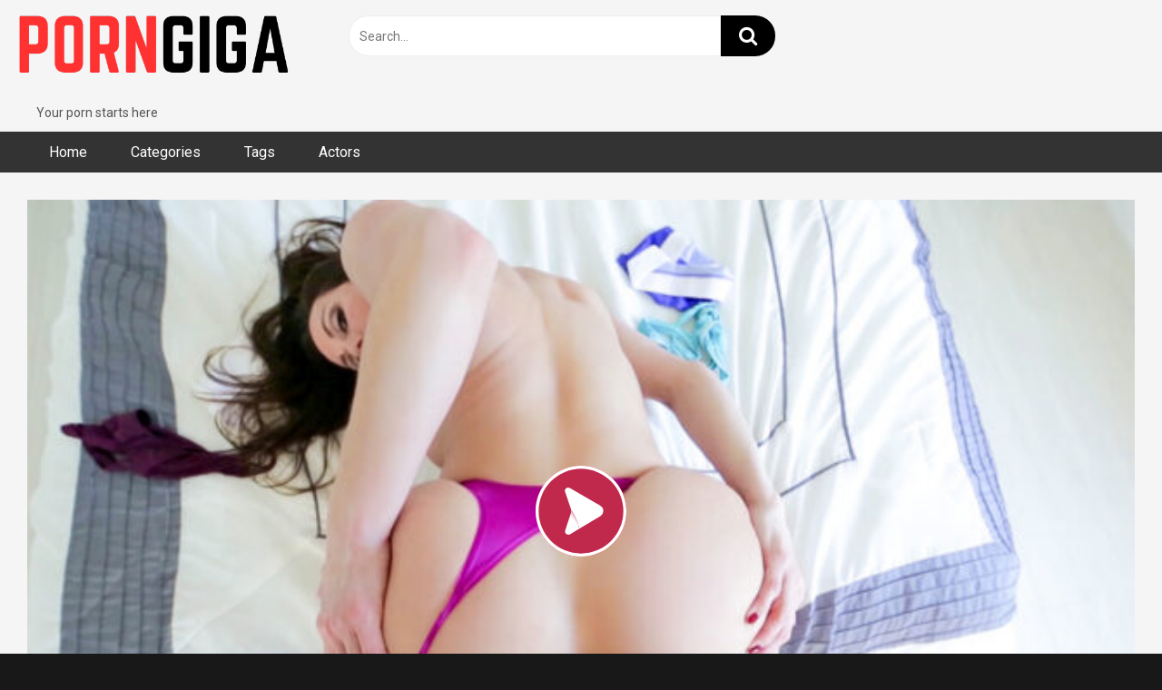

--- FILE ---
content_type: text/html; charset=UTF-8
request_url: https://porngiga.com/pov/milf-kendra-panty-cum-fetish-fuck/
body_size: 12144
content:
<!DOCTYPE html>


<html lang="nl-NL">
<head>
<meta charset="UTF-8">
<meta content='width=device-width, initial-scale=1.0, maximum-scale=1.0, user-scalable=0' name='viewport' />
<link rel="profile" href="https://gmpg.org/xfn/11">
<link rel="icon" href="">

<!-- Meta social networks -->

<!-- Meta Facebook -->
<meta property="fb:app_id" content="966242223397117" />
<meta property="og:url" content="https://porngiga.com/pov/milf-kendra-panty-cum-fetish-fuck/" />
<meta property="og:type" content="article" />
<meta property="og:title" content="MILF Kendra: Panty Cum Fetish Fuck" />
<meta property="og:description" content="Sexy milf with big tits gets fucked while wearing panties" />
<meta property="og:image" content="https://porngiga.com/wp-content/uploads/2023/05/milf-kendra-panty-cum-fetish-fuck.jpg" />
<meta property="og:image:width" content="200" />
<meta property="og:image:height" content="200" />

<!-- Meta Twitter -->
<meta name="twitter:card" content="summary">
<!--<meta name="twitter:site" content="@site_username">-->
<meta name="twitter:title" content="MILF Kendra: Panty Cum Fetish Fuck">
<meta name="twitter:description" content="Sexy milf with big tits gets fucked while wearing panties">
<!--<meta name="twitter:creator" content="@creator_username">-->
<meta name="twitter:image" content="https://porngiga.com/wp-content/uploads/2023/05/milf-kendra-panty-cum-fetish-fuck.jpg">
<!--<meta name="twitter:domain" content="YourDomain.com">-->

<!-- Temp Style -->


<style>
	.post-thumbnail {
		padding-bottom: 56.25%;
	}
	.post-thumbnail video,
	.post-thumbnail img {
		object-fit: fill;
	}

		body.custom-background {
		background-image: url();
		background-color: #181818!important;
		background-repeat: repeat;
		background-attachment: fixed;
	}
	.site-title a {
		font-family: Open Sans;
		font-size: 36px;
	}
	.site-branding .logo img {
		max-width: 350px;
		max-height: 120px;
		margin-top: -12px;
		margin-left: -11px;
	}
	a,
	.site-title a i,
	.thumb-block:hover span.title,
	.categories-list .thumb-block:hover .entry-header .cat-title:before,
	.required,
	.post-like a:hover i,
	.top-bar i:hover,
	.menu-toggle i,
	.main-navigation.toggled li:hover > a,
	.main-navigation.toggled li.focus > a,
	.main-navigation.toggled li.current_page_item > a,
	.main-navigation.toggled li.current-menu-item > a,
	#filters .filters-select:after,
	.top-bar .membership a i,
	.thumb-block:hover .photos-count i,
	.aside-filters span:hover a,
	.aside-filters span:hover a i,
	.filters a.active,
	.filters a:hover,
	.archive-aside a:hover,
	#video-links a:hover,
	#video-links a:hover i,
	.video-share .video-share-url a#clickme:hover,
	a#show-sharing-buttons.active,
	a#show-sharing-buttons.active i,
	.morelink:hover,
	.morelink:hover i,
	.footer-menu-container a:hover,
	.categories-list .thumb-block:hover .entry-header span,
	.tags-letter-block .tag-items .tag-item a:hover,
	.menu-toggle-open,
	.search-open {
		color: #000000;
	}
	button,
	.button,
	.btn,
	input[type="button"],
	input[type="reset"],
	input[type="submit"],
	.pagination ul li a.current,
	.pagination ul li a:hover,
	body #filters .label.secondary.active,
	.label.secondary:hover,
	.widget_categories ul li a:hover,
	a.tag-cloud-link:hover,
	.template-actors li a:hover,
	.rating-bar-meter,
	.vjs-play-progress,
	#filters .filters-options span:hover,
	.top-bar .social-share a:hover,
	.thumb-block:hover span.hd-video,
	.label:hover,
	.label:focus,
	.label:active,
	.mobile-pagination .pagination-nav span,
	.mobile-pagination .pagination-nav a {
		background-color: #000000!important;
	}
	button:hover,
	.button:hover {
		background-color: lighten(#000000,50%);
	}
	#video-tabs button.tab-link.active,
	.page-title,
	.page .entry-title,
	.comments-title,
	.comment-reply-title,
	input[type="text"]:focus,
	input[type="email"]:focus,
	input[type="url"]:focus,
	input[type="password"]:focus,
	input[type="search"]:focus,
	input[type="number"]:focus,
	input[type="tel"]:focus,
	input[type="range"]:focus,
	input[type="date"]:focus,
	input[type="month"]:focus,
	input[type="week"]:focus,
	input[type="time"]:focus,
	input[type="datetime"]:focus,
	input[type="datetime-local"]:focus,
	input[type="color"]:focus,
	textarea:focus,
	.filters a.active {
		border-color: #000000!important;
	}
	ul li.current-menu-item a {
		border-bottom-color: #000000!important;
	}
	.logo-watermark-img {
		max-width: px;
	}
	.video-js .vjs-big-play-button {
		background-color: #000000!important;
		border-color: #000000!important;
	}
</style>

<!-- Google Analytics -->

<!-- Meta Verification -->

<meta name='robots' content='index, follow, max-image-preview:large, max-snippet:-1, max-video-preview:-1' />

	<!-- This site is optimized with the Yoast SEO plugin v25.8 - https://yoast.com/wordpress/plugins/seo/ -->
	<title>MILF Kendra: Panty Cum Fetish Fuck - PornGiga.com</title>
	<link rel="canonical" href="https://porngiga.com/pov/milf-kendra-panty-cum-fetish-fuck/" />
	<meta property="og:locale" content="nl_NL" />
	<meta property="og:type" content="article" />
	<meta property="og:title" content="MILF Kendra: Panty Cum Fetish Fuck - PornGiga.com" />
	<meta property="og:description" content="Sexy milf with big tits gets fucked while wearing panties" />
	<meta property="og:url" content="https://porngiga.com/pov/milf-kendra-panty-cum-fetish-fuck/" />
	<meta property="og:site_name" content="PornGiga.com" />
	<meta property="article:published_time" content="2023-05-29T20:50:46+00:00" />
	<meta property="og:image" content="https://porngiga.com/wp-content/uploads/2023/05/milf-kendra-panty-cum-fetish-fuck.jpg" />
	<meta property="og:image:width" content="960" />
	<meta property="og:image:height" content="544" />
	<meta property="og:image:type" content="image/jpeg" />
	<meta name="author" content="Porndoctor" />
	<meta name="twitter:card" content="summary_large_image" />
	<meta name="twitter:label1" content="Geschreven door" />
	<meta name="twitter:data1" content="Porndoctor" />
	<script type="application/ld+json" class="yoast-schema-graph">{"@context":"https://schema.org","@graph":[{"@type":"WebPage","@id":"https://porngiga.com/pov/milf-kendra-panty-cum-fetish-fuck/","url":"https://porngiga.com/pov/milf-kendra-panty-cum-fetish-fuck/","name":"MILF Kendra: Panty Cum Fetish Fuck - PornGiga.com","isPartOf":{"@id":"https://porngiga.com/#website"},"primaryImageOfPage":{"@id":"https://porngiga.com/pov/milf-kendra-panty-cum-fetish-fuck/#primaryimage"},"image":{"@id":"https://porngiga.com/pov/milf-kendra-panty-cum-fetish-fuck/#primaryimage"},"thumbnailUrl":"https://porngiga.com/wp-content/uploads/2023/05/milf-kendra-panty-cum-fetish-fuck.jpg","datePublished":"2023-05-29T20:50:46+00:00","author":{"@id":"https://porngiga.com/#/schema/person/70a725b14e49508ad513a1bb04fe8ea5"},"breadcrumb":{"@id":"https://porngiga.com/pov/milf-kendra-panty-cum-fetish-fuck/#breadcrumb"},"inLanguage":"nl-NL","potentialAction":[{"@type":"ReadAction","target":["https://porngiga.com/pov/milf-kendra-panty-cum-fetish-fuck/"]}]},{"@type":"ImageObject","inLanguage":"nl-NL","@id":"https://porngiga.com/pov/milf-kendra-panty-cum-fetish-fuck/#primaryimage","url":"https://porngiga.com/wp-content/uploads/2023/05/milf-kendra-panty-cum-fetish-fuck.jpg","contentUrl":"https://porngiga.com/wp-content/uploads/2023/05/milf-kendra-panty-cum-fetish-fuck.jpg","width":960,"height":544},{"@type":"BreadcrumbList","@id":"https://porngiga.com/pov/milf-kendra-panty-cum-fetish-fuck/#breadcrumb","itemListElement":[{"@type":"ListItem","position":1,"name":"Homepage","item":"https://porngiga.com/"},{"@type":"ListItem","position":2,"name":"MILF Kendra: Panty Cum Fetish Fuck"}]},{"@type":"WebSite","@id":"https://porngiga.com/#website","url":"https://porngiga.com/","name":"PornGiga.com","description":"","potentialAction":[{"@type":"SearchAction","target":{"@type":"EntryPoint","urlTemplate":"https://porngiga.com/?s={search_term_string}"},"query-input":{"@type":"PropertyValueSpecification","valueRequired":true,"valueName":"search_term_string"}}],"inLanguage":"nl-NL"},{"@type":"Person","@id":"https://porngiga.com/#/schema/person/70a725b14e49508ad513a1bb04fe8ea5","name":"Porndoctor","image":{"@type":"ImageObject","inLanguage":"nl-NL","@id":"https://porngiga.com/#/schema/person/image/","url":"https://secure.gravatar.com/avatar/be63e5416d9be4627e76cdbc9c0ee66e7edc31f0598a9b668e8a41a52aadf358?s=96&d=mm&r=g","contentUrl":"https://secure.gravatar.com/avatar/be63e5416d9be4627e76cdbc9c0ee66e7edc31f0598a9b668e8a41a52aadf358?s=96&d=mm&r=g","caption":"Porndoctor"},"description":"Hoi","sameAs":["https://porngiga.com"],"url":"https://porngiga.com/author/porndoctor/"}]}</script>
	<!-- / Yoast SEO plugin. -->


<link rel='dns-prefetch' href='//vjs.zencdn.net' />
<link rel='dns-prefetch' href='//unpkg.com' />
<link rel='dns-prefetch' href='//fonts.googleapis.com' />
<link rel="alternate" type="application/rss+xml" title="PornGiga.com &raquo; feed" href="https://porngiga.com/feed/" />
<link rel="alternate" type="application/rss+xml" title="PornGiga.com &raquo; reacties feed" href="https://porngiga.com/comments/feed/" />
<link rel="alternate" title="oEmbed (JSON)" type="application/json+oembed" href="https://porngiga.com/wp-json/oembed/1.0/embed?url=https%3A%2F%2Fporngiga.com%2Fpov%2Fmilf-kendra-panty-cum-fetish-fuck%2F" />
<link rel="alternate" title="oEmbed (XML)" type="text/xml+oembed" href="https://porngiga.com/wp-json/oembed/1.0/embed?url=https%3A%2F%2Fporngiga.com%2Fpov%2Fmilf-kendra-panty-cum-fetish-fuck%2F&#038;format=xml" />
<style id='wp-img-auto-sizes-contain-inline-css' type='text/css'>
img:is([sizes=auto i],[sizes^="auto," i]){contain-intrinsic-size:3000px 1500px}
/*# sourceURL=wp-img-auto-sizes-contain-inline-css */
</style>
<link rel='stylesheet' id='taxopress-frontend-css-css' href='https://porngiga.com/wp-content/plugins/simple-tags/assets/frontend/css/frontend.css?ver=3.37.4' type='text/css' media='all' />
<style id='wp-emoji-styles-inline-css' type='text/css'>

	img.wp-smiley, img.emoji {
		display: inline !important;
		border: none !important;
		box-shadow: none !important;
		height: 1em !important;
		width: 1em !important;
		margin: 0 0.07em !important;
		vertical-align: -0.1em !important;
		background: none !important;
		padding: 0 !important;
	}
/*# sourceURL=wp-emoji-styles-inline-css */
</style>
<link rel='stylesheet' id='wpst-font-awesome-css' href='https://porngiga.com/wp-content/themes/ultimatube/assets/stylesheets/font-awesome/css/font-awesome.min.css?ver=4.7.0' type='text/css' media='all' />
<link rel='stylesheet' id='wpst-videojs-style-css' href='//vjs.zencdn.net/7.8.4/video-js.css?ver=7.8.4' type='text/css' media='all' />
<link rel='stylesheet' id='wpst-style-css' href='https://porngiga.com/wp-content/themes/ultimatube/style.css?ver=1.4.2.1756935332' type='text/css' media='all' />
<link rel='stylesheet' id='wpst-roboto-font-css' href='https://fonts.googleapis.com/css?family=Roboto%3A400%2C700&#038;ver=1.4.2' type='text/css' media='all' />
<script type="text/javascript" src="https://porngiga.com/wp-includes/js/jquery/jquery.min.js?ver=3.7.1" id="jquery-core-js"></script>
<script type="text/javascript" src="https://porngiga.com/wp-includes/js/jquery/jquery-migrate.min.js?ver=3.4.1" id="jquery-migrate-js"></script>
<script type="text/javascript" src="https://porngiga.com/wp-content/plugins/simple-tags/assets/frontend/js/frontend.js?ver=3.37.4" id="taxopress-frontend-js-js"></script>
<style id='global-styles-inline-css' type='text/css'>
:root{--wp--preset--aspect-ratio--square: 1;--wp--preset--aspect-ratio--4-3: 4/3;--wp--preset--aspect-ratio--3-4: 3/4;--wp--preset--aspect-ratio--3-2: 3/2;--wp--preset--aspect-ratio--2-3: 2/3;--wp--preset--aspect-ratio--16-9: 16/9;--wp--preset--aspect-ratio--9-16: 9/16;--wp--preset--color--black: #000000;--wp--preset--color--cyan-bluish-gray: #abb8c3;--wp--preset--color--white: #ffffff;--wp--preset--color--pale-pink: #f78da7;--wp--preset--color--vivid-red: #cf2e2e;--wp--preset--color--luminous-vivid-orange: #ff6900;--wp--preset--color--luminous-vivid-amber: #fcb900;--wp--preset--color--light-green-cyan: #7bdcb5;--wp--preset--color--vivid-green-cyan: #00d084;--wp--preset--color--pale-cyan-blue: #8ed1fc;--wp--preset--color--vivid-cyan-blue: #0693e3;--wp--preset--color--vivid-purple: #9b51e0;--wp--preset--gradient--vivid-cyan-blue-to-vivid-purple: linear-gradient(135deg,rgb(6,147,227) 0%,rgb(155,81,224) 100%);--wp--preset--gradient--light-green-cyan-to-vivid-green-cyan: linear-gradient(135deg,rgb(122,220,180) 0%,rgb(0,208,130) 100%);--wp--preset--gradient--luminous-vivid-amber-to-luminous-vivid-orange: linear-gradient(135deg,rgb(252,185,0) 0%,rgb(255,105,0) 100%);--wp--preset--gradient--luminous-vivid-orange-to-vivid-red: linear-gradient(135deg,rgb(255,105,0) 0%,rgb(207,46,46) 100%);--wp--preset--gradient--very-light-gray-to-cyan-bluish-gray: linear-gradient(135deg,rgb(238,238,238) 0%,rgb(169,184,195) 100%);--wp--preset--gradient--cool-to-warm-spectrum: linear-gradient(135deg,rgb(74,234,220) 0%,rgb(151,120,209) 20%,rgb(207,42,186) 40%,rgb(238,44,130) 60%,rgb(251,105,98) 80%,rgb(254,248,76) 100%);--wp--preset--gradient--blush-light-purple: linear-gradient(135deg,rgb(255,206,236) 0%,rgb(152,150,240) 100%);--wp--preset--gradient--blush-bordeaux: linear-gradient(135deg,rgb(254,205,165) 0%,rgb(254,45,45) 50%,rgb(107,0,62) 100%);--wp--preset--gradient--luminous-dusk: linear-gradient(135deg,rgb(255,203,112) 0%,rgb(199,81,192) 50%,rgb(65,88,208) 100%);--wp--preset--gradient--pale-ocean: linear-gradient(135deg,rgb(255,245,203) 0%,rgb(182,227,212) 50%,rgb(51,167,181) 100%);--wp--preset--gradient--electric-grass: linear-gradient(135deg,rgb(202,248,128) 0%,rgb(113,206,126) 100%);--wp--preset--gradient--midnight: linear-gradient(135deg,rgb(2,3,129) 0%,rgb(40,116,252) 100%);--wp--preset--font-size--small: 13px;--wp--preset--font-size--medium: 20px;--wp--preset--font-size--large: 36px;--wp--preset--font-size--x-large: 42px;--wp--preset--spacing--20: 0.44rem;--wp--preset--spacing--30: 0.67rem;--wp--preset--spacing--40: 1rem;--wp--preset--spacing--50: 1.5rem;--wp--preset--spacing--60: 2.25rem;--wp--preset--spacing--70: 3.38rem;--wp--preset--spacing--80: 5.06rem;--wp--preset--shadow--natural: 6px 6px 9px rgba(0, 0, 0, 0.2);--wp--preset--shadow--deep: 12px 12px 50px rgba(0, 0, 0, 0.4);--wp--preset--shadow--sharp: 6px 6px 0px rgba(0, 0, 0, 0.2);--wp--preset--shadow--outlined: 6px 6px 0px -3px rgb(255, 255, 255), 6px 6px rgb(0, 0, 0);--wp--preset--shadow--crisp: 6px 6px 0px rgb(0, 0, 0);}:where(.is-layout-flex){gap: 0.5em;}:where(.is-layout-grid){gap: 0.5em;}body .is-layout-flex{display: flex;}.is-layout-flex{flex-wrap: wrap;align-items: center;}.is-layout-flex > :is(*, div){margin: 0;}body .is-layout-grid{display: grid;}.is-layout-grid > :is(*, div){margin: 0;}:where(.wp-block-columns.is-layout-flex){gap: 2em;}:where(.wp-block-columns.is-layout-grid){gap: 2em;}:where(.wp-block-post-template.is-layout-flex){gap: 1.25em;}:where(.wp-block-post-template.is-layout-grid){gap: 1.25em;}.has-black-color{color: var(--wp--preset--color--black) !important;}.has-cyan-bluish-gray-color{color: var(--wp--preset--color--cyan-bluish-gray) !important;}.has-white-color{color: var(--wp--preset--color--white) !important;}.has-pale-pink-color{color: var(--wp--preset--color--pale-pink) !important;}.has-vivid-red-color{color: var(--wp--preset--color--vivid-red) !important;}.has-luminous-vivid-orange-color{color: var(--wp--preset--color--luminous-vivid-orange) !important;}.has-luminous-vivid-amber-color{color: var(--wp--preset--color--luminous-vivid-amber) !important;}.has-light-green-cyan-color{color: var(--wp--preset--color--light-green-cyan) !important;}.has-vivid-green-cyan-color{color: var(--wp--preset--color--vivid-green-cyan) !important;}.has-pale-cyan-blue-color{color: var(--wp--preset--color--pale-cyan-blue) !important;}.has-vivid-cyan-blue-color{color: var(--wp--preset--color--vivid-cyan-blue) !important;}.has-vivid-purple-color{color: var(--wp--preset--color--vivid-purple) !important;}.has-black-background-color{background-color: var(--wp--preset--color--black) !important;}.has-cyan-bluish-gray-background-color{background-color: var(--wp--preset--color--cyan-bluish-gray) !important;}.has-white-background-color{background-color: var(--wp--preset--color--white) !important;}.has-pale-pink-background-color{background-color: var(--wp--preset--color--pale-pink) !important;}.has-vivid-red-background-color{background-color: var(--wp--preset--color--vivid-red) !important;}.has-luminous-vivid-orange-background-color{background-color: var(--wp--preset--color--luminous-vivid-orange) !important;}.has-luminous-vivid-amber-background-color{background-color: var(--wp--preset--color--luminous-vivid-amber) !important;}.has-light-green-cyan-background-color{background-color: var(--wp--preset--color--light-green-cyan) !important;}.has-vivid-green-cyan-background-color{background-color: var(--wp--preset--color--vivid-green-cyan) !important;}.has-pale-cyan-blue-background-color{background-color: var(--wp--preset--color--pale-cyan-blue) !important;}.has-vivid-cyan-blue-background-color{background-color: var(--wp--preset--color--vivid-cyan-blue) !important;}.has-vivid-purple-background-color{background-color: var(--wp--preset--color--vivid-purple) !important;}.has-black-border-color{border-color: var(--wp--preset--color--black) !important;}.has-cyan-bluish-gray-border-color{border-color: var(--wp--preset--color--cyan-bluish-gray) !important;}.has-white-border-color{border-color: var(--wp--preset--color--white) !important;}.has-pale-pink-border-color{border-color: var(--wp--preset--color--pale-pink) !important;}.has-vivid-red-border-color{border-color: var(--wp--preset--color--vivid-red) !important;}.has-luminous-vivid-orange-border-color{border-color: var(--wp--preset--color--luminous-vivid-orange) !important;}.has-luminous-vivid-amber-border-color{border-color: var(--wp--preset--color--luminous-vivid-amber) !important;}.has-light-green-cyan-border-color{border-color: var(--wp--preset--color--light-green-cyan) !important;}.has-vivid-green-cyan-border-color{border-color: var(--wp--preset--color--vivid-green-cyan) !important;}.has-pale-cyan-blue-border-color{border-color: var(--wp--preset--color--pale-cyan-blue) !important;}.has-vivid-cyan-blue-border-color{border-color: var(--wp--preset--color--vivid-cyan-blue) !important;}.has-vivid-purple-border-color{border-color: var(--wp--preset--color--vivid-purple) !important;}.has-vivid-cyan-blue-to-vivid-purple-gradient-background{background: var(--wp--preset--gradient--vivid-cyan-blue-to-vivid-purple) !important;}.has-light-green-cyan-to-vivid-green-cyan-gradient-background{background: var(--wp--preset--gradient--light-green-cyan-to-vivid-green-cyan) !important;}.has-luminous-vivid-amber-to-luminous-vivid-orange-gradient-background{background: var(--wp--preset--gradient--luminous-vivid-amber-to-luminous-vivid-orange) !important;}.has-luminous-vivid-orange-to-vivid-red-gradient-background{background: var(--wp--preset--gradient--luminous-vivid-orange-to-vivid-red) !important;}.has-very-light-gray-to-cyan-bluish-gray-gradient-background{background: var(--wp--preset--gradient--very-light-gray-to-cyan-bluish-gray) !important;}.has-cool-to-warm-spectrum-gradient-background{background: var(--wp--preset--gradient--cool-to-warm-spectrum) !important;}.has-blush-light-purple-gradient-background{background: var(--wp--preset--gradient--blush-light-purple) !important;}.has-blush-bordeaux-gradient-background{background: var(--wp--preset--gradient--blush-bordeaux) !important;}.has-luminous-dusk-gradient-background{background: var(--wp--preset--gradient--luminous-dusk) !important;}.has-pale-ocean-gradient-background{background: var(--wp--preset--gradient--pale-ocean) !important;}.has-electric-grass-gradient-background{background: var(--wp--preset--gradient--electric-grass) !important;}.has-midnight-gradient-background{background: var(--wp--preset--gradient--midnight) !important;}.has-small-font-size{font-size: var(--wp--preset--font-size--small) !important;}.has-medium-font-size{font-size: var(--wp--preset--font-size--medium) !important;}.has-large-font-size{font-size: var(--wp--preset--font-size--large) !important;}.has-x-large-font-size{font-size: var(--wp--preset--font-size--x-large) !important;}
/*# sourceURL=global-styles-inline-css */
</style>
</head>  <body  class="wp-singular post-template-default single single-post postid-1441 single-format-video wp-theme-ultimatube custom-background">  <div id="page"> 	<a class="skip-link screen-reader-text" href="#content">Skip to content</a>  	<div class="header row"> 		<div class="site-branding"> 			<div class="logo"> 									<a href="https://porngiga.com/" rel="home" title="PornGiga.com"><img src="https://porngiga.com/wp-content/uploads/2023/05/PORNGIGA-500-×-200-px.png" alt="PornGiga.com"></a> 				 									<p class="site-description"> 											Your porn starts here						</p> 							</div> 		</div><!-- .site-branding --> 		 		<div class="search-menu-mobile"> 	<div class="header-search-mobile"> 		<i class="fa fa-search"></i>     	</div>	 	<div id="menu-toggle"> 		<i class="fa fa-bars"></i> 	</div> </div>  <div class="header-search"> 	<form method="get" id="searchform" action="https://porngiga.com/">         					<input class="input-group-field" value="Search..." name="s" id="s" onfocus="if (this.value == 'Search...') {this.value = '';}" onblur="if (this.value == '') {this.value = 'Search...';}" type="text" /> 				 		<input class="fa-input" type="submit" id="searchsubmit" value="&#xf002;" />         	</form> </div> 		<nav id="site-navigation" class="main-navigation" role="navigation"> 						<div id="head-mobile"></div> 			<div class="button-nav"></div>			 			<ul id="menu-main-menu" class="menu"><li id="menu-item-11" class="menu-item menu-item-type-custom menu-item-object-custom menu-item-home menu-item-11"><a href="https://porngiga.com">Home</a></li> <li id="menu-item-12" class="menu-item menu-item-type-post_type menu-item-object-page menu-item-12"><a href="https://porngiga.com/categories/">Categories</a></li> <li id="menu-item-13" class="menu-item menu-item-type-post_type menu-item-object-page menu-item-13"><a href="https://porngiga.com/tags/">Tags</a></li> <li id="menu-item-14" class="menu-item menu-item-type-post_type menu-item-object-page menu-item-14"><a href="https://porngiga.com/actors/">Actors</a></li> </ul>		</nav> 	</div> 	<div class="clear"></div>   	 	<div id="content" class="site-content row">  	<div id="primary" class="content-area"> 		<main id="main" class="site-main" role="main">  		 <article id="post-1441" class="post-1441 post type-post status-publish format-video has-post-thumbnail hentry category-pov tag-big-breast tag-blowjob tag-booty tag-lingerie tag-mature-milf tag-p-o-v post_format-post-format-video" itemprop="video" itemscope itemtype="http://schema.org/VideoObject"> 	 	<div class="entry-content"> 		 <div class="video-player-area">  	 	<div class="video-player"> 		<meta itemprop="author" content="Porndoctor" /> 		<meta itemprop="name" content="MILF Kendra: Panty Cum Fetish Fuck" /> 					<meta itemprop="description" content="Sexy milf with big tits gets fucked while wearing panties" /> 				<meta itemprop="duration" content="P0DT0H2M0S" /> 		<meta itemprop="thumbnailUrl" content="https://image.famehosted.com/vids/9/7/6/7/c67679/09c24f563a/67679_01/01/67679_01_120sec_00.jpg" /> 					<meta itemprop="contentURL" content="https://hot.famehosted.com/E/EA/EAEH77B155/9/7/6/7/c67679/09c24f563a/67679_01/01/67679_01_120sec_00.mp4" /> 				<meta itemprop="uploadDate" content="2023-05-29T20:50:46+00:00" />  					<div class="responsive-player"> 				<iframe src="https://porngiga.com/wp-content/plugins/clean-tube-player/public/player-x.php?q=[base64]" frameborder="0" scrolling="no" allowfullscreen></iframe>			</div> 		 		<!-- Inside video player advertising --> 								</div>  	 				 	<div class="video-infos"> 		<div class="title-views"> 			<h1 itemprop="name">MILF Kendra: Panty Cum Fetish Fuck</h1>							<span class="views"><i class="fa fa-eye"></i> 12</span> 					</div> 					<div class="tracking-btn"> 				<a class="button" id="tracking-url" href="https://www.iyalc.com/pantypops/go.php?pr=8&su=2&si=166&ad=280496&pa=join&ar=&buffer=" title="MILF Kendra: Panty Cum Fetish Fuck" target="_blank"><i class="fa fa-link"></i> 																						DOWNLOAD THIS VIDEO</a> 			</div> 			</div>  	<div class="video-actions"> 					<div id="video-rate"><div class="post-like"><a href="#" data-post_id="1441" data-post_like="like"><span class="like" title="I like this"><span id="more"><i class="fa fa-thumbs-up"></i></span></a> 		<div class="rating-likes-bar"> 			<div class="likes"><span class="likes_count">0</span> / <span class="dislikes_count">0</span></div> 			<div class="rating-bar"> 				<div class="rating-bar-meter"></div> 			</div> 		</div> 		<a href="#" data-post_id="1441" data-post_like="dislike"> 			<span title="I dislike this" class="qtip dislike"><span id="less"><i class="fa fa-thumbs-down fa-flip-horizontal"></i></span></span> 		</a></div></div> 							<div id="video-links"> 				<a id="show-sharing-buttons" href="#!"><i class="fa fa-share-alt"></i> Share</a> 							</div> 			</div> 			<div class="video-share"> 			<span class="title">Share</span> 			<div class="share-buttons"> 					<!-- Facebook --> 			<div id="fb-root"></div> 		<script>(function(d, s, id) {
		var js, fjs = d.getElementsByTagName(s)[0];
		if (d.getElementById(id)) return;
		js = d.createElement(s); js.id = id;
		js.src = 'https://connect.facebook.net/fr_FR/sdk.js#xfbml=1&version=v2.12';
		fjs.parentNode.insertBefore(js, fjs);
		}(document, 'script', 'facebook-jssdk'));</script> 		<a target="_blank" href="https://www.facebook.com/sharer/sharer.php?u=https://porngiga.com/pov/milf-kendra-panty-cum-fetish-fuck/&amp;src=sdkpreparse"><i id="facebook" class="fa fa-facebook"></i></a> 	 	<!-- Twitter --> 			<a target="_blank" href="https://twitter.com/home?status=https://porngiga.com/pov/milf-kendra-panty-cum-fetish-fuck/"><i id="twitter" class="fa fa-twitter"></i></a> 	 	<!-- Google Plus --> 			<a target="_blank" href="https://plus.google.com/share?url=https://porngiga.com/pov/milf-kendra-panty-cum-fetish-fuck/"><i id="googleplus" class="fa fa-google-plus"></i></a> 	 	<!-- Linkedin --> 			<a target="_blank" href="https://www.linkedin.com/shareArticle?mini=true&amp;url=https://porngiga.com/pov/milf-kendra-panty-cum-fetish-fuck/&amp;title=MILF Kendra: Panty Cum Fetish Fuck&amp;summary=Sexy milf with big tits gets fucked while wearing panties&amp;source=https://porngiga.com"><i id="linkedin" class="fa fa-linkedin"></i></a> 			 	<!-- Tumblr --> 			<a target="_blank" href="https://tumblr.com/widgets/share/tool?canonicalUrl=https://porngiga.com/pov/milf-kendra-panty-cum-fetish-fuck/"><i id="tumblr" class="fa fa-tumblr-square"></i></a> 	 	<!-- Reddit --> 			<a target="_blank" href="http://www.reddit.com/submit?url"><i id="reddit" class="fa fa-reddit-square"></i></a> 	 	<!-- Odnoklassniki --> 			<a target="_blank" href="http://www.odnoklassniki.ru/dk?st.cmd=addShare&st._surl=https://porngiga.com/pov/milf-kendra-panty-cum-fetish-fuck/&title=MILF Kendra: Panty Cum Fetish Fuck"><i id="odnoklassniki" class="fa fa-odnoklassniki"></i></a> 	 	<!-- VK --> 			<script type="text/javascript" src="https://vk.com/js/api/share.js?95" charset="windows-1251"></script> 		<a href="http://vk.com/share.php?url=https://porngiga.com/pov/milf-kendra-panty-cum-fetish-fuck/" target="_blank"><i id="vk" class="fa fa-vk"></i></a> 	 	<!-- Email --> 			<a target="_blank" href="/cdn-cgi/l/email-protection#18276b6d7a727d7b6c253e797568237a777c6125706c6c686b22373768776a767f717f79367b77753768776e377571747e35737d767c6a79356879766c61357b6d75357e7d6c716b70357e6d7b7337"><i id="email" class="fa fa-envelope"></i></a> 				</div> 			<div class="video-share-url"> 				<textarea id="copyme" readonly="readonly">https://porngiga.com/pov/milf-kendra-panty-cum-fetish-fuck/</textarea> 				<a id="clickme">Copy the link</a> 				<textarea id="temptext"></textarea> 			</div> 			<div class="clear"></div> 		</div> 	 			<div class="video-tags"> 			<div class="tags-list"><a href="https://porngiga.com/category/pov/" class="label" title="POV"><i class="fa fa-folder"></i> POV</a><a href="https://porngiga.com/tag/big-breast/" class="label" title="Big Breast"><i class="fa fa-tag"></i> Big Breast</a><a href="https://porngiga.com/tag/blowjob/" class="label" title="Blowjob"><i class="fa fa-tag"></i> Blowjob</a><a href="https://porngiga.com/tag/booty/" class="label" title="Booty"><i class="fa fa-tag"></i> Booty</a><a href="https://porngiga.com/tag/lingerie/" class="label" title="Lingerie"><i class="fa fa-tag"></i> Lingerie</a><a href="https://porngiga.com/tag/mature-milf/" class="label" title="Mature &amp; Milf"><i class="fa fa-tag"></i> Mature &amp; Milf</a><a href="https://porngiga.com/tag/p-o-v/" class="label" title="P.O.V."><i class="fa fa-tag"></i> P.O.V.</a></div>		</div> 	 	<!-- Description --> 			<div class="video-description"> 			<div class="desc 							more"> 			<p>Sexy milf with big tits gets fucked while wearing panties</p> 			</div> 		</div> 	 </div><!-- .video-player-area --> 				<div class="sidebar-ads"> 			</div>	</div> 	 	<div class="under-video-block"> 								<div class="videos-list"> 			 <article data-video-id="video_1" data-main-thumb="https://porngiga.com/wp-content/uploads/2023/05/panty-pops-09-scene-01.jpg" class="thumb-block video-preview-item post-1497 post type-post status-publish format-video has-post-thumbnail hentry category-pornstar category-pov tag-booty tag-hd-movies tag-latina tag-p-o-v tag-tattoo-piercing post_format-post-format-video" data-post-id="1497"> 	<a href="https://porngiga.com/pov/panty-pops-09-scene-01/" title="Panty Pops #09, Scene #01"> 		<div class="post-thumbnail"> 			 			<div class="post-thumbnail-container"><img class="video-main-thumb" width="300" height="168.75" src="https://porngiga.com/wp-content/uploads/2023/05/panty-pops-09-scene-01.jpg" alt="Panty Pops #09, Scene #01"></div>			<div class="video-overlay"></div>  								</div> 		<header class="entry-header"> 			<span class="title">Panty Pops #09, Scene #01</span> 							<div class="under-thumb"> 					<span class="views"><i class="fa fa-eye"></i> 11</span>									</div> 					</header> 	</a> </article>  <article data-video-id="video_2" data-main-thumb="https://porngiga.com/wp-content/uploads/2023/05/panty-pops-08-scene-07.jpg" class="thumb-block video-preview-item post-1498 post type-post status-publish format-video has-post-thumbnail hentry category-pov tag-booty tag-hardcore tag-hd-movies tag-natural-tits tag-p-o-v tag-tattoo-piercing post_format-post-format-video" data-post-id="1498"> 	<a href="https://porngiga.com/pov/panty-pops-08-scene-07/" title="Panty Pops #08, Scene #07"> 		<div class="post-thumbnail"> 			 			<div class="post-thumbnail-container"><img class="video-main-thumb" width="300" height="168.75" src="https://porngiga.com/wp-content/uploads/2023/05/panty-pops-08-scene-07.jpg" alt="Panty Pops #08, Scene #07"></div>			<div class="video-overlay"></div>  								</div> 		<header class="entry-header"> 			<span class="title">Panty Pops #08, Scene #07</span> 							<div class="under-thumb"> 					<span class="views"><i class="fa fa-eye"></i> 7</span>									</div> 					</header> 	</a> </article>  <article data-video-id="video_3" data-main-thumb="https://porngiga.com/wp-content/uploads/2023/05/panty-pops-08-scene-08.jpg" class="thumb-block video-preview-item post-1499 post type-post status-publish format-video has-post-thumbnail hentry category-pov tag-big-breast tag-booty tag-deep-throat tag-hd-movies tag-p-o-v tag-tattoo-piercing post_format-post-format-video" data-post-id="1499"> 	<a href="https://porngiga.com/pov/panty-pops-08-scene-08/" title="Panty Pops #08, Scene #08"> 		<div class="post-thumbnail"> 			 			<div class="post-thumbnail-container"><img class="video-main-thumb" width="300" height="168.75" src="https://porngiga.com/wp-content/uploads/2023/05/panty-pops-08-scene-08.jpg" alt="Panty Pops #08, Scene #08"></div>			<div class="video-overlay"></div>  								</div> 		<header class="entry-header"> 			<span class="title">Panty Pops #08, Scene #08</span> 							<div class="under-thumb"> 					<span class="views"><i class="fa fa-eye"></i> 6</span>									</div> 					</header> 	</a> </article>  <article data-video-id="video_4" data-main-thumb="https://porngiga.com/wp-content/uploads/2023/05/panty-pops-08-scene-03.jpg" class="thumb-block video-preview-item post-1500 post type-post status-publish format-video has-post-thumbnail hentry category-pov tag-blowjob tag-booty tag-deep-throat tag-hd-movies tag-p-o-v tag-tattoo-piercing post_format-post-format-video" data-post-id="1500"> 	<a href="https://porngiga.com/pov/panty-pops-08-scene-03/" title="Panty Pops #08, Scene #03"> 		<div class="post-thumbnail"> 			 			<div class="post-thumbnail-container"><img class="video-main-thumb" width="300" height="168.75" src="https://porngiga.com/wp-content/uploads/2023/05/panty-pops-08-scene-03.jpg" alt="Panty Pops #08, Scene #03"></div>			<div class="video-overlay"></div>  								</div> 		<header class="entry-header"> 			<span class="title">Panty Pops #08, Scene #03</span> 							<div class="under-thumb"> 					<span class="views"><i class="fa fa-eye"></i> 7</span>									</div> 					</header> 	</a> </article>  <article data-video-id="video_5" data-main-thumb="https://porngiga.com/wp-content/uploads/2023/05/panty-pops-09-scene-02.jpg" class="thumb-block video-preview-item post-1501 post type-post status-publish format-video has-post-thumbnail hentry category-pornstar category-pov tag-booty tag-brunette tag-hd-movies tag-p-o-v tag-uniform post_format-post-format-video" data-post-id="1501"> 	<a href="https://porngiga.com/pov/panty-pops-09-scene-02/" title="Panty Pops #09, Scene #02"> 		<div class="post-thumbnail"> 			 			<div class="post-thumbnail-container"><img class="video-main-thumb" width="300" height="168.75" src="https://porngiga.com/wp-content/uploads/2023/05/panty-pops-09-scene-02.jpg" alt="Panty Pops #09, Scene #02"></div>			<div class="video-overlay"></div>  								</div> 		<header class="entry-header"> 			<span class="title">Panty Pops #09, Scene #02</span> 							<div class="under-thumb"> 					<span class="views"><i class="fa fa-eye"></i> 8</span>									</div> 					</header> 	</a> </article>  <article data-video-id="video_6" data-main-thumb="https://porngiga.com/wp-content/uploads/2023/05/panty-pops-08-scene-05.jpg" class="thumb-block video-preview-item post-1502 post type-post status-publish format-video has-post-thumbnail hentry category-pov tag-blowjob tag-booty tag-hd-movies tag-huge-dick tag-p-o-v tag-tattoo-piercing post_format-post-format-video" data-post-id="1502"> 	<a href="https://porngiga.com/pov/panty-pops-08-scene-05/" title="Panty Pops #08, Scene #05"> 		<div class="post-thumbnail"> 			 			<div class="post-thumbnail-container"><img class="video-main-thumb" width="300" height="168.75" src="https://porngiga.com/wp-content/uploads/2023/05/panty-pops-08-scene-05.jpg" alt="Panty Pops #08, Scene #05"></div>			<div class="video-overlay"></div>  								</div> 		<header class="entry-header"> 			<span class="title">Panty Pops #08, Scene #05</span> 							<div class="under-thumb"> 					<span class="views"><i class="fa fa-eye"></i> 11</span>									</div> 					</header> 	</a> </article>  <article data-video-id="video_7" data-main-thumb="https://porngiga.com/wp-content/uploads/2023/05/panty-pops-08-scene-04.jpg" class="thumb-block video-preview-item post-1503 post type-post status-publish format-video has-post-thumbnail hentry category-pov tag-big-breast tag-blowjob tag-hardcore tag-huge-dick tag-p-o-v tag-tattoo-piercing post_format-post-format-video" data-post-id="1503"> 	<a href="https://porngiga.com/pov/panty-pops-08-scene-04/" title="Panty Pops #08, Scene #04"> 		<div class="post-thumbnail"> 			 			<div class="post-thumbnail-container"><img class="video-main-thumb" width="300" height="168.75" src="https://porngiga.com/wp-content/uploads/2023/05/panty-pops-08-scene-04.jpg" alt="Panty Pops #08, Scene #04"></div>			<div class="video-overlay"></div>  								</div> 		<header class="entry-header"> 			<span class="title">Panty Pops #08, Scene #04</span> 							<div class="under-thumb"> 					<span class="views"><i class="fa fa-eye"></i> 2</span>									</div> 					</header> 	</a> </article>  <article data-video-id="video_8" data-main-thumb="https://porngiga.com/wp-content/uploads/2023/05/panty-pops-10-scene-02.jpg" class="thumb-block video-preview-item post-1471 post type-post status-publish format-video has-post-thumbnail hentry category-pov tag-blowjob tag-booty tag-brunette tag-hardcore tag-p-o-v tag-straight-porn post_format-post-format-video" data-post-id="1471"> 	<a href="https://porngiga.com/pov/panty-pops-10-scene-02/" title="Panty Pops #10, Scene #02"> 		<div class="post-thumbnail"> 			 			<div class="post-thumbnail-container"><img class="video-main-thumb" width="300" height="168.75" src="https://porngiga.com/wp-content/uploads/2023/05/panty-pops-10-scene-02.jpg" alt="Panty Pops #10, Scene #02"></div>			<div class="video-overlay"></div>  								</div> 		<header class="entry-header"> 			<span class="title">Panty Pops #10, Scene #02</span> 							<div class="under-thumb"> 					<span class="views"><i class="fa fa-eye"></i> 9</span>									</div> 					</header> 	</a> </article>  <article data-video-id="video_9" data-main-thumb="https://porngiga.com/wp-content/uploads/2023/05/panty-pops-10-scene-01.jpg" class="thumb-block video-preview-item post-1487 post type-post status-publish format-video has-post-thumbnail hentry category-college category-pov tag-blowjob tag-brunette tag-hardcore tag-natural-tits tag-p-o-v post_format-post-format-video" data-post-id="1487"> 	<a href="https://porngiga.com/pov/panty-pops-10-scene-01/" title="Panty Pops #10, Scene #01"> 		<div class="post-thumbnail"> 			 			<div class="post-thumbnail-container"><img class="video-main-thumb" width="300" height="168.75" src="https://porngiga.com/wp-content/uploads/2023/05/panty-pops-10-scene-01.jpg" alt="Panty Pops #10, Scene #01"></div>			<div class="video-overlay"></div>  								</div> 		<header class="entry-header"> 			<span class="title">Panty Pops #10, Scene #01</span> 							<div class="under-thumb"> 					<span class="views"><i class="fa fa-eye"></i> 17</span>									</div> 					</header> 	</a> </article>  <article data-video-id="video_10" data-main-thumb="https://porngiga.com/wp-content/uploads/2023/05/panty-pops-09-scene-05.jpg" class="thumb-block video-preview-item post-1488 post type-post status-publish format-video has-post-thumbnail hentry category-pornstar category-pov tag-big-breast tag-hardcore tag-hd-movies tag-huge-dick tag-p-o-v post_format-post-format-video" data-post-id="1488"> 	<a href="https://porngiga.com/pov/panty-pops-09-scene-05/" title="Panty Pops #09, Scene #05"> 		<div class="post-thumbnail"> 			 			<div class="post-thumbnail-container"><img class="video-main-thumb" width="300" height="168.75" src="https://porngiga.com/wp-content/uploads/2023/05/panty-pops-09-scene-05.jpg" alt="Panty Pops #09, Scene #05"></div>			<div class="video-overlay"></div>  								</div> 		<header class="entry-header"> 			<span class="title">Panty Pops #09, Scene #05</span> 							<div class="under-thumb"> 					<span class="views"><i class="fa fa-eye"></i> 10</span>									</div> 					</header> 	</a> </article> 			</div> 						<div class="clear"></div> 							<div class="show-more-related"> 					<a class="button" href="https://porngiga.com/category/pov/">Show more related videos</a> 				</div> 					         	</div> <div class="clear"></div> 	 </article><!-- #post-## --> 		</main><!-- #main --> 	</div><!-- #primary -->  		<div class="clear"></div>  						 					<div class="footer-widget-zone">	 				<div class="row">				 					<div class="four-columns-footer"> 						<section id="text-2" class="widget widget_text">			<div class="textwidget"><p><strong>Peeking at the neighbors<br /> </strong></p> <p><a href="https://nieuws.xxx/">Nieuws.XXX</a></p> <p><a href="https://nowlivesex.com">Now live sex</a></p> <p><a href="https://www.sexdating.porn">Sexdating Porn</a></p> </div> 		</section>					</div>					 				</div> 			</div> 		 		<footer id="colophon" class="site-footer" role="contentinfo"> 			 							<div class="site-info"> 						All models are at least 18 years old.<br>  Website suitable for persons aged 18 or older.<br>  Protect youth from Adult-Content with <a href="https://www.netnanny.com/" target="_blank" rel="nofollow">Netnanny</a> | <a href="https://www.cyberpatrol.com/" target="_blank" rel="nofollow">Cyberpatrol</a> | <a href="http://www.cybersitter.com/" target="_blank" rel="nofollow">Cybersitter</a> | <a href="http://www.rtalabel.org/" target="_blank" rel="nofollow">RTA</a>  <br><p>  © 2019 - 2023 | PornGiga.com				</div>				</div> 			 					</footer><!-- #colophon --> 	</div><!-- #content -->	 </div><!-- #page -->  <a class="button" href="#" id="back-to-top" title="Back to top"><i class="fa fa-chevron-up"></i></a>  <script data-cfasync="false" src="/cdn-cgi/scripts/5c5dd728/cloudflare-static/email-decode.min.js"></script><script type="speculationrules">
{"prefetch":[{"source":"document","where":{"and":[{"href_matches":"/*"},{"not":{"href_matches":["/wp-*.php","/wp-admin/*","/wp-content/uploads/*","/wp-content/*","/wp-content/plugins/*","/wp-content/themes/ultimatube/*","/*\\?(.+)"]}},{"not":{"selector_matches":"a[rel~=\"nofollow\"]"}},{"not":{"selector_matches":".no-prefetch, .no-prefetch a"}}]},"eagerness":"conservative"}]}
</script> 		<div class="modal fade wpst-user-modal" id="wpst-user-modal" tabindex="-1" role="dialog" aria-hidden="true"> 			<div class="modal-dialog" data-active-tab=""> 				<div class="modal-content"> 					<div class="modal-body"> 					<a href="#" class="close" data-dismiss="modal" aria-label="Close"><i class="fa fa-remove"></i></a> 						<!-- Register form --> 						<div class="wpst-register">	 															<div class="alert alert-danger">Registration is disabled.</div> 													</div>  						<!-- Login form --> 						<div class="wpst-login">							  							<h3>Login to PornGiga.com</h3> 						 							<form id="wpst_login_form" action="https://porngiga.com/" method="post">  								<div class="form-field"> 									<label>Username</label> 									<input class="form-control input-lg required" name="wpst_user_login" type="text"/> 								</div> 								<div class="form-field"> 									<label for="wpst_user_pass">Password</label> 									<input class="form-control input-lg required" name="wpst_user_pass" id="wpst_user_pass" type="password"/> 								</div> 								<div class="form-field lost-password"> 									<input type="hidden" name="action" value="wpst_login_member"/> 									<button class="btn btn-theme btn-lg" data-loading-text="Loading..." type="submit">Login</button> <a class="alignright" href="#wpst-reset-password">Lost Password?</a> 								</div> 								<input type="hidden" id="login-security" name="login-security" value="1e6d8f6d05" /><input type="hidden" name="_wp_http_referer" value="/pov/milf-kendra-panty-cum-fetish-fuck/" />							</form> 							<div class="wpst-errors"></div> 						</div>  						<!-- Lost Password form --> 						<div class="wpst-reset-password">							  							<h3>Reset Password</h3> 							<p>Enter the username or e-mail you used in your profile. A password reset link will be sent to you by email.</p> 						 							<form id="wpst_reset_password_form" action="https://porngiga.com/" method="post"> 								<div class="form-field"> 									<label for="wpst_user_or_email">Username or E-mail</label> 									<input class="form-control input-lg required" name="wpst_user_or_email" id="wpst_user_or_email" type="text"/> 								</div> 								<div class="form-field"> 									<input type="hidden" name="action" value="wpst_reset_password"/> 									<button class="btn btn-theme btn-lg" data-loading-text="Loading..." type="submit">Get new password</button> 								</div> 								<input type="hidden" id="password-security" name="password-security" value="1e6d8f6d05" /><input type="hidden" name="_wp_http_referer" value="/pov/milf-kendra-panty-cum-fetish-fuck/" />							</form> 							<div class="wpst-errors"></div> 						</div>  						<div class="wpst-loading"> 							<p><i class="fa fa-refresh fa-spin"></i><br>Loading...</p> 						</div> 					</div> 					<div class="modal-footer"> 						<span class="wpst-register-footer">Don&#039;t have an account? <a href="#wpst-register">Sign up</a></span> 						<span class="wpst-login-footer">Already have an account? <a href="#wpst-login">Login</a></span> 					</div>				 				</div> 			</div> 		</div> 		<script type="text/javascript" src="//vjs.zencdn.net/7.8.4/video.min.js?ver=7.8.4" id="wpst-videojs-js"></script> <script type="text/javascript" src="https://unpkg.com/@silvermine/videojs-quality-selector@1.2.4/dist/js/silvermine-videojs-quality-selector.min.js?ver=1.2.4" id="wpst-videojs-quality-selector-js"></script> <script type="text/javascript" id="wpst-main-js-extra">
/* <![CDATA[ */
var wpst_ajax_var = {"url":"https://porngiga.com/wp-admin/admin-ajax.php","nonce":"696b2b956d","ctpl_installed":"1","is_mobile":""};
var objectL10nMain = {"readmore":"Read more","close":"Close"};
var options = {"thumbnails_ratio":"16/9"};
//# sourceURL=wpst-main-js-extra
/* ]]> */
</script> <script type="text/javascript" src="https://porngiga.com/wp-content/themes/ultimatube/assets/js/main.js?ver=1.4.2.1756935332" id="wpst-main-js"></script> <script type="text/javascript" src="https://porngiga.com/wp-content/themes/ultimatube/assets/js/skip-link-focus-fix.js?ver=1.0.0" id="wpst-skip-link-focus-fix-js"></script> <script id="wp-emoji-settings" type="application/json">
{"baseUrl":"https://s.w.org/images/core/emoji/17.0.2/72x72/","ext":".png","svgUrl":"https://s.w.org/images/core/emoji/17.0.2/svg/","svgExt":".svg","source":{"concatemoji":"https://porngiga.com/wp-includes/js/wp-emoji-release.min.js?ver=6.9"}}
</script> <script type="module">
/* <![CDATA[ */
/*! This file is auto-generated */
const a=JSON.parse(document.getElementById("wp-emoji-settings").textContent),o=(window._wpemojiSettings=a,"wpEmojiSettingsSupports"),s=["flag","emoji"];function i(e){try{var t={supportTests:e,timestamp:(new Date).valueOf()};sessionStorage.setItem(o,JSON.stringify(t))}catch(e){}}function c(e,t,n){e.clearRect(0,0,e.canvas.width,e.canvas.height),e.fillText(t,0,0);t=new Uint32Array(e.getImageData(0,0,e.canvas.width,e.canvas.height).data);e.clearRect(0,0,e.canvas.width,e.canvas.height),e.fillText(n,0,0);const a=new Uint32Array(e.getImageData(0,0,e.canvas.width,e.canvas.height).data);return t.every((e,t)=>e===a[t])}function p(e,t){e.clearRect(0,0,e.canvas.width,e.canvas.height),e.fillText(t,0,0);var n=e.getImageData(16,16,1,1);for(let e=0;e<n.data.length;e++)if(0!==n.data[e])return!1;return!0}function u(e,t,n,a){switch(t){case"flag":return n(e,"\ud83c\udff3\ufe0f\u200d\u26a7\ufe0f","\ud83c\udff3\ufe0f\u200b\u26a7\ufe0f")?!1:!n(e,"\ud83c\udde8\ud83c\uddf6","\ud83c\udde8\u200b\ud83c\uddf6")&&!n(e,"\ud83c\udff4\udb40\udc67\udb40\udc62\udb40\udc65\udb40\udc6e\udb40\udc67\udb40\udc7f","\ud83c\udff4\u200b\udb40\udc67\u200b\udb40\udc62\u200b\udb40\udc65\u200b\udb40\udc6e\u200b\udb40\udc67\u200b\udb40\udc7f");case"emoji":return!a(e,"\ud83e\u1fac8")}return!1}function f(e,t,n,a){let r;const o=(r="undefined"!=typeof WorkerGlobalScope&&self instanceof WorkerGlobalScope?new OffscreenCanvas(300,150):document.createElement("canvas")).getContext("2d",{willReadFrequently:!0}),s=(o.textBaseline="top",o.font="600 32px Arial",{});return e.forEach(e=>{s[e]=t(o,e,n,a)}),s}function r(e){var t=document.createElement("script");t.src=e,t.defer=!0,document.head.appendChild(t)}a.supports={everything:!0,everythingExceptFlag:!0},new Promise(t=>{let n=function(){try{var e=JSON.parse(sessionStorage.getItem(o));if("object"==typeof e&&"number"==typeof e.timestamp&&(new Date).valueOf()<e.timestamp+604800&&"object"==typeof e.supportTests)return e.supportTests}catch(e){}return null}();if(!n){if("undefined"!=typeof Worker&&"undefined"!=typeof OffscreenCanvas&&"undefined"!=typeof URL&&URL.createObjectURL&&"undefined"!=typeof Blob)try{var e="postMessage("+f.toString()+"("+[JSON.stringify(s),u.toString(),c.toString(),p.toString()].join(",")+"));",a=new Blob([e],{type:"text/javascript"});const r=new Worker(URL.createObjectURL(a),{name:"wpTestEmojiSupports"});return void(r.onmessage=e=>{i(n=e.data),r.terminate(),t(n)})}catch(e){}i(n=f(s,u,c,p))}t(n)}).then(e=>{for(const n in e)a.supports[n]=e[n],a.supports.everything=a.supports.everything&&a.supports[n],"flag"!==n&&(a.supports.everythingExceptFlag=a.supports.everythingExceptFlag&&a.supports[n]);var t;a.supports.everythingExceptFlag=a.supports.everythingExceptFlag&&!a.supports.flag,a.supports.everything||((t=a.source||{}).concatemoji?r(t.concatemoji):t.wpemoji&&t.twemoji&&(r(t.twemoji),r(t.wpemoji)))});
//# sourceURL=https://porngiga.com/wp-includes/js/wp-emoji-loader.min.js
/* ]]> */
</script>  <!-- Other scripts -->  <script defer src="https://static.cloudflareinsights.com/beacon.min.js/vcd15cbe7772f49c399c6a5babf22c1241717689176015" integrity="sha512-ZpsOmlRQV6y907TI0dKBHq9Md29nnaEIPlkf84rnaERnq6zvWvPUqr2ft8M1aS28oN72PdrCzSjY4U6VaAw1EQ==" data-cf-beacon='{"version":"2024.11.0","token":"cca712c3d5314848be980123a2d6e323","r":1,"server_timing":{"name":{"cfCacheStatus":true,"cfEdge":true,"cfExtPri":true,"cfL4":true,"cfOrigin":true,"cfSpeedBrain":true},"location_startswith":null}}' crossorigin="anonymous"></script>
</body> </html>